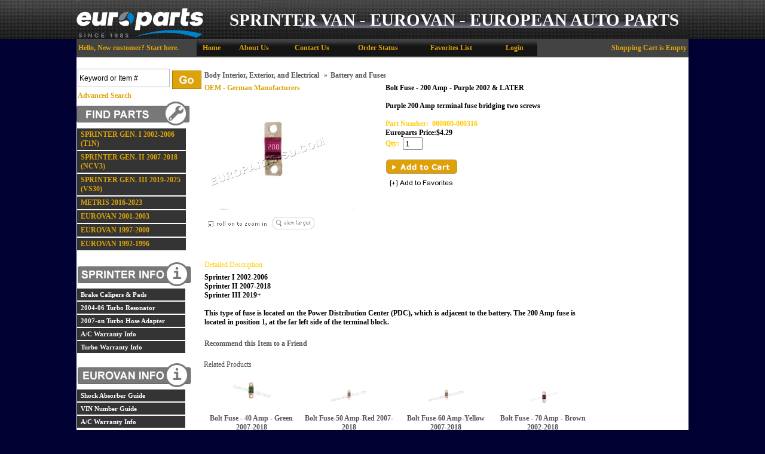

--- FILE ---
content_type: text/html
request_url: https://europarts-sd.com/fuse-100amp2002-2009-2.asp
body_size: 10489
content:

<!DOCTYPE html>
<head>

	<meta http-equiv="Content-Type" content="text/html; charset=utf-8" />
	<link rel="shortcut icon" href="/images/favicon.ico" type="image/x-icon" />
<meta name="twitter:title" content="Bolt Fuse - 200 Amp - Purple 2002 & LATER"><meta name="twitter:description" content="Bolt Fuse - 200 Amp - Purple 2002 & LATER"><meta name="og:title" content="Bolt Fuse - 200 Amp - Purple 2002 & LATER"><link rel="canonical" href="https://europarts-sd.com/fuse-100amp2002-2009-2.asp"/>
<Title>Bolt Fuse - 200 Amp - Purple 2002 & LATER Sprinter</Title>
<Meta name="Keywords" content="Bolt Fuse - 200 Amp - Purple 2002 & LATER Sprinter">
<Meta name="Description" content="Bolt Fuse - 200 Amp - Purple 2002 & LATER Sprinter">

<meta http-equiv="Content-Type" content="text/html; charset=iso-8859-1"><META NAME="robots" content="index, all">
    <link rel="stylesheet" href="https://europarts-sd.com/includes/FontStyles.css" type="text/css" />
    <link href="/includes/css/opentip.css" rel="stylesheet" type="text/css" />

    
    <script src="https://code.jquery.com/jquery-3.5.1.min.js" integrity="sha256-9/aliU8dGd2tb6OSsuzixeV4y/faTqgFtohetphbbj0=" crossorigin="anonymous"></script>
    
    <link rel="stylesheet" href="/Custompages/Css/jquery-ui-1.8.13.custom.css" type="text/css" />
    <link href="/includes/css/mui.min.css"" rel="stylesheet" type="text/css" />
    <script src="/includes/js/mui.min.js" type="text/javascript"></script>

    <link rel="stylesheet" href="/Custompages/Css/common-styles-min.css" type="text/css" />

    <script src="/includes/js/opentip-jquery.min.js" type="text/javascript"></script>
    <script src="/includes/js/opentip-jquery-excanvas.min.js" type="text/javascript"></script>
    <script src="/includes/Sitescript-1.0-min.js" type="text/javascript"></script>
    <script src="/includes/js/autoaddress.js" type="text/javascript"></script>
    
    <script type="text/javascript" src="//ajax.googleapis.com/ajax/libs/jqueryui/1.12.1/jquery-ui.min.js"></script>
    
<script type="text/javascript"> 

 
  (function(i,s,o,g,r,a,m){i['GoogleAnalyticsObject']=r;i[r]=i[r]||function(){
      (i[r].q=i[r].q||[]).push(arguments)},i[r].l=1*new Date();a=s.createElement(o),
      m=s.getElementsByTagName(o)[0];a.async=1;a.src=g;m.parentNode.insertBefore(a,m)
  })(window,document,'script','//www.google-analytics.com/analytics.js','ga');


   ga('create', 'UA-401959-43', 'auto', {'allowLinker': true});
   ga('require','ec')
   ga('require', 'displayfeatures');
   ga('require', 'linkid', 'linkid.js');
   ga('set', 'dimension1', 'Product--Format_3');   
   ga('set', 'dimension2', '3.144.143.189, 162.159.115.19');
  
   ga('create', 'UA-1107656-1', 'auto', {'name': 't2'});
   ga('t2.require','ec');
   ga('t2.require', 'displayfeatures');
   ga('t2.require', 'linkid', 'linkid.js');
  
</script> 


<!---Prodct Detail View Begin--->


<script type="text/javascript">
    
        $( document ).ready(function() {
            var gaProdID = '115'; //$('[name="ProdID"]').val();
            
            ga('ec:addProduct',
                {'id':'000000-000316',
                'name':'Bolt Fuse - 200 Amp - Purple 2002 & LATER', //gaProdName,
                'brand':"OEM - German Manufacturers",
                'category':"Battery and Fuses"
                });
            ga('ec:setAction', 'detail');
            ga('send', 'event', 'Checkout', 'productview', '000000-000316');
        });
    
        $( document ).ready(function() {
            ga('t2.ec:addProduct',
                 {'id':'000000-000316',
                 'name':'Bolt Fuse - 200 Amp - Purple 2002 & LATER',
                 'brand':"OEM - German Manufacturers",
                 'category':"Battery and Fuses"
                 });
            ga('t2.ec:setAction', 'detail');
            ga('t2.send', 'event', 'Checkout', 'productview', '000000-000316');
         });
    
        $(document).ready(function() {
            $(document).on("click", ".buy-button", function(){
                var prodID = $('input[name="ProdID"]').val();
                var commonData = getProductFrom(prodID, "PRODUCT");
                var obj = $.parseJSON(commonData);
                var gaProdName =  obj.product[0].productname; 
                var sku = obj.product[0].productsku;
                var category = obj.product[0].productcategory;
                var brand = obj.product[0].brand;
                    
                ga('ec:addProduct', {
                    'id':sku,
                    'name':gaProdName,
                    'brand':brand,
                    'category':category
                });
                ga('ec:setAction', 'add');
                ga('send', 'event', 'Checkout', 'add to cart', sku);
                
                ga('t2.ec:addProduct', {
                    'id':sku,
                    'name':gaProdName,
                    'brand':brand,
                    'category':category
                });
                ga('t2.ec:setAction', 'add');
                ga('t2.send', 'event', 'Checkout', 'add to cart', sku);
                
            });
        });

</script>

<!---Prodct Detail View End--->

<!---Checkout Buttons Begin--->
<script>
$(document).ready(function(){
    $(".proceed-to-checkout").click(function(){
             
        ga('send', 'event', 'Checkout', 'proceed to checkout', '');
        
        ga('t2.send', 'event',  'Checkout', 'proceed to checkout', '');
        
    });

    $(".keep-shopping").click(function(){
                
        ga('send', 'event', 'Checkout', 'continue shopping', '');
            
        ga('t2.send', 'event',  'Checkout', 'continue shopping', '');
        
    });
});
</script>
<!---Checkout Buttons End--->

<!---Search Events Begin--->
<script>
function trackSearchWithResults(query){
             
    ga('send', 'event', 'Search', 'search with results', query);
    
    ga('t2.send', 'event', 'Search', 'search with results', query);
    
}
function trackSearchWithOutResults(query){
        
    ga('send', 'event', 'Search', 'search with out results', query);
           
    ga('t2.send', 'event', 'Search', 'search with out results', query);
    
}
</script>
<!---Search Events End--->

<!---Remove From Cart begin--->


<script type="text/javascript"> 

 ga('send', 'pageview');
 ga('t2.send', 'pageview');

</script> 

<script type="text/javascript">
    function getProductFrom(productID, prodType)
    {
        var result;
        $.ajax({
            type:"post",
            url: "https://europarts-sd.com/GetProductData-action.asp",
            data: {prodID:productID, prodType:prodType},
            async: false,
            success: function(data){
                result = data;
            },
            datatType:"json"
        });
    return result;  
    }
</script> 

</head>

<body leftmargin="0" topmargin="0" marginwidth="0" marginheight="0" bgcolor="#000033" onload="showProdAlert('', '0', '', '1');fnSetfocus();">
<div id="alertsDiv" style="display:none;">
<div id="productAddedAlert" >
	<div id="dialog-itemaddedalert" title="Item Added" class="divSiteContent" >
		Item Added:
		<br/>Your items have been added to cart.
		<div style="margin-top:10px;">
		<button name="btncontinue" class="continueshoppingbutton" onclick="$('#productAddedAlert').dialog('close');">Continue Shopping</button>
		</div>
		<div style="margin-top:10px;">
		<button name="viewcart" class="viewcart" onclick="document.location.href='viewcart.asp'">View Cart</button>
		</div>
		<div  style="margin-top:10px;">
		<button name="btnbegincheckout" class="begincheckoutbutton" onclick="document.location.href='st1-check-me-out.asp'">Begin Checkout</button>
		</div>
	</div>
</div>

</div>
<div id="bodywrapperdiv">

<script type="text/javascript">
	var $jQCart = jQuery;
   	var ShoppingCartFloatOpentip;
	
	     
		$jQCart(document).ready(function(){
            if ($jQCart("#ShoppingCartLink").length >0 && $jQCart("#ShoppingCartFloat").html().length> 0){
                var ShoppingCartFloatInput = $jQCart("#ShoppingCartLink");
                 ShoppingCartFloatOpentip = new Opentip(ShoppingCartFloatInput,$jQCart("#ShoppingCartFloat").html(), { borderWidth:1,borderRadius:0,borderColor:"#c0c0c0", stemLength: 10,target: "#ShoppingCartLink", hideOn:"mouseleave",  showOn: "mouseover", tipJoint: 'top',style:'glass',fixed:true,containInViewport:true,hideTriggers:["tip","trigger"]});
            }
					
		});
	
    var ShoppingCartFloatOpentip1
	
</script>

<table id="bodywrappertable" border="0" width="1024" cellpadding="0" cellspacing="0" bgcolor="#434343" align="Center" class="site-main-table">

<!--
				<tr>
					<td align="center" bgcolor="" class="">
						<table border="0" cellpadding="0" cellspacing="0" valign="top">
							<tr>
							
								<td align="center" valign="middle">
								<img border="0" src="" alt=""></td>
							
								<td align="center" valign="middle">&nbsp;</td>
								
							</tr>
						</table>
					</td>
				</tr>
-->
	
			<tr>
				<td align="center" valign="top" class="site-header-td">
					<table border="0" width="100%" cellpadding="0" cellspacing="0" class="site-header-table">
					<tr>
						
							<td align="center" valign="middle"><a href="https://europarts-sd.com">
	<div id="" width="1200px" style="background-image: url('https://europarts-sd.com/images/products/hmpg/header_europarts_02.png');"><span style="font-family: Impact; font-size: 22pt; margin-left: 240px; color: rgb(255, 255, 255); line-height: 50pt;">SPRINTER VAN - EUROVAN - EUROPEAN AUTO PARTS</span></div></a>
<!--
end masthead
-->
 </td>
						
					</tr>
					</table>
				</td>
			</tr>
	
    <tr>
		<td align="center" bgcolor="#434343" valign="top" class="site-middle-td">
		<div class="body-middle-div">
		<table bgcolor="#FFFFFF" border="0" cellpadding="0" cellspacing="0" valign="top" width="100%" class="body-middle-table">
		
				<tr>		
					<td colspan="5" width="100%" align="center" class="site-toplinks-td">
						<table border="0" cellpadding="0" cellspacing="0" align="left" width="100%" id="getsitetoplinks">
							<tr>
							
								<td align="left" height="30" width="25%" valign="middle" nowrap class="getsitetoplinks-greetingtd">&nbsp;<font class="modelheadGreetingName">Hello,</font> <a class="horizontalbar" style="text-decoration:none">New customer? </a><a class="horizontalbar" href="https://europarts-sd.com/login.asp">Start here</a><a class="horizontalbar" style="text-decoration:none">.</a>&nbsp;&nbsp;&nbsp;</td>
							
								<td align="center" height="30" width="50%" valign="middle" class="getsitetoplinks-linkstd">
									
									<table border="0" cellpadding="0" cellspacing="0" id="getsitetoplinksmiddle">
										<tr>
											<td><a title="Go To Home Page" class="horizontalbar" href="https://europarts-sd.com/default.asp">Home</a>&nbsp;&nbsp;&nbsp;</td>
											<td><a title="Know About Us" class="horizontalbar" href="https://europarts-sd.com/company-details.asp">About Us</a>&nbsp;&nbsp;&nbsp;</td>
											<td><a title="Contact Us" class="horizontalbar" href="https://europarts-sd.com/contact-info.asp">Contact Us</a>&nbsp;&nbsp;&nbsp;</td>
											<td><a title="Check your Order Status here" class="horizontalbar" href="https://europarts-sd.com/login-st-order.asp">Order Status</a>&nbsp;&nbsp;&nbsp;</td>
											
													<td><a title="Favorites List" class="horizontalbar" href="https://europarts-sd.com/login.asp?referer_page=favoriteslist">Favorites List</a>&nbsp;&nbsp;&nbsp;</td>
																								
												<td><a class="horizontalbar" title="Login" href="https://europarts-sd.com/login.asp">Login</a>&nbsp;</td>
											
										</tr>
									</table>
									
								</td>
							<td align="right" height="30" width="15%" valign="middle" class="getsitetoplinks-carttd"><div id="divflshca2" style="width:250px;padding-right:3px;position:relative;z-index: 9990;"><div id="ShoppingCartLink" ><a class="horizontalbar" style="text-decoration:none" title="" href="https://europarts-sd.com/viewcart.asp" ><div class="emptycartlink">Shopping Cart is Empty</div></a></div><div id="ShoppingCartFloat" style="position:absolute;display:none;float:bottom;right:0;"></div></a></div></td>
						</tr>
					</table>
				</td>
			</tr>					
			
			<tr>
				<td align="left" valign="top" class="leftnavigationtd-regular">					
				
                            <div class="divgetsearchmaintab">
							<table border="0" cellpadding="0" cellspacing="0" width="180" id="getsearchmaintab">
							<tr>
								
									<th valign="top" class="leftnavhead"><FONT class="LeftNavLabel">&nbsp;</FONT></th>
								
								
							</tr>
							<tr>
								<td valign="top" align="left" nowrap>								
									 	<table border="0" cellpadding="2" cellspacing="0" id="getsearchsubtab">
									 	<form action="https://europarts-sd.com/search.asp" method="post" id="frmSearch" name="frmSearch">
									 	
									 		<tr>
									 			<td align="left" valign="bottom">
									 				<input class="inputtext" name="stS" id="stS1" size="20" maxlength="50" onfocus="if(this.value=='Keyword or Item #')this.value='';" onblur="if(this.value=='')this.value='Keyword or Item #';" value="Keyword or Item #">
									 			</td>
												<td align="left" valign="bottom">
                                                	<button type="submit" class="goButton search-go-button" >Go</button>
                                                </td>
									 		</tr>
									 		<tr>
									 			<td align="left" colspan="2" valign="middle">
													<A href="search.asp?ad=1" class="horizontalbar">Advanced Search</A>
								     				<input type="hidden" name="csess" value="1">
								     			</td>
									 		</tr>
									 	</form>									 	
									 	</table>
								</td>
							</tr>
							</table>
							</div>
					
							<table border="0" cellpadding="0" cellspacing="0" width="180" id="getbrowsebycategory">
							<tr>
								
									<th colspan="3" valign="top" class="leftnavhead"><FONT class="LeftNavLabel"><img src="/images/findparts_nav.jpg" alt="Shop By Category" border="0"></FONT></th>
								
								
							</tr>
							<tr class="blankrow">
								<td width="5"><img src="/images/clear.gif" border="0" width="5" height="1" alt=""></td>
								<td width="170" valign="top"></td>
								<td width="5"><img src="/images/clear.gif" border="0" width="5" height="1" alt=""></td>
							</tr>
							<form Name="frmCatList">
							
							<tr>
							<td width="5"><img src="/images/clear.gif" border="0" width="5" height="1" alt=""></td>
							<td width="170" valign="top">
								
								
											<a class="navbar" href="https://europarts-sd.com/sprinter_2002-2006.asp">
										SPRINTER GEN. I 2002-2006 (T1N)</a>
								
								<img src="/images/clear.gif" border="0" width="0" height="0" alt=""></td>
							<td width="0"><img src="/images/clear.gif" border="0" width="0" height="1" alt=""></td>
							</tr>
							
							<tr>
							<td width="5"><img src="/images/clear.gif" border="0" width="5" height="1" alt=""></td>
							<td width="170" valign="top">
								
								
											<a class="navbar" href="https://europarts-sd.com/sprinterii2007-present.asp">
										SPRINTER GEN. II 2007-2018 (NCV3)</a>
								
								<img src="/images/clear.gif" border="0" width="0" height="0" alt=""></td>
							<td width="0"><img src="/images/clear.gif" border="0" width="0" height="1" alt=""></td>
							</tr>
							
							<tr>
							<td width="5"><img src="/images/clear.gif" border="0" width="5" height="1" alt=""></td>
							<td width="170" valign="top">
								
								
											<a class="navbar" href="https://europarts-sd.com/sub-category.asp?cID=389">
										SPRINTER GEN. III 2019-2025 (VS30)</a>
								
								<img src="/images/clear.gif" border="0" width="0" height="0" alt=""></td>
							<td width="0"><img src="/images/clear.gif" border="0" width="0" height="1" alt=""></td>
							</tr>
							
							<tr>
							<td width="5"><img src="/images/clear.gif" border="0" width="5" height="1" alt=""></td>
							<td width="170" valign="top">
								
								
											<a class="navbar" href="https://europarts-sd.com/sub-category.asp?cID=374">
										METRIS 2016-2023</a>
								
								<img src="/images/clear.gif" border="0" width="0" height="0" alt=""></td>
							<td width="0"><img src="/images/clear.gif" border="0" width="0" height="1" alt=""></td>
							</tr>
							
							<tr>
							<td width="5"><img src="/images/clear.gif" border="0" width="5" height="1" alt=""></td>
							<td width="170" valign="top">
								
								
											<a class="navbar" href="https://europarts-sd.com/eurovan2001-2003.asp">
										EUROVAN 2001-2003</a>
								
								<img src="/images/clear.gif" border="0" width="0" height="0" alt=""></td>
							<td width="0"><img src="/images/clear.gif" border="0" width="0" height="1" alt=""></td>
							</tr>
							
							<tr>
							<td width="5"><img src="/images/clear.gif" border="0" width="5" height="1" alt=""></td>
							<td width="170" valign="top">
								
								
											<a class="navbar" href="https://europarts-sd.com/eurovan1997-2000.asp">
										EUROVAN 1997-2000</a>
								
								<img src="/images/clear.gif" border="0" width="0" height="0" alt=""></td>
							<td width="0"><img src="/images/clear.gif" border="0" width="0" height="1" alt=""></td>
							</tr>
							
							<tr>
							<td width="5"><img src="/images/clear.gif" border="0" width="5" height="1" alt=""></td>
							<td width="170" valign="top">
								
								
											<a class="navbar" href="https://europarts-sd.com/eurovan1992-1996.asp">
										EUROVAN 1992-1996</a>
								
								<img src="/images/clear.gif" border="0" width="0" height="0" alt=""></td>
							<td width="0"><img src="/images/clear.gif" border="0" width="0" height="1" alt=""></td>
							</tr>
										
							</form>	
							</table>

					
							    <table border="0" cellpadding="0" cellspacing="0" width="180" id="getleftsocketcontent1">
							    
							    <tr>
								    
									    <th valign="top" colspan="2" class="leftnavhead"><FONT class="LeftNavLabel">&nbsp;</FONT></th>
									    <th width="5"><img src="/images/clear.gif" border="0" width="5" height="1" alt=""></th>
								    
							    </tr>
							    
							    <tr>
								    <td align=left valign=top colspan="3">
									    <?xml version="1.0" encoding="UTF-16"?><table width="" cellspacing="0" border="0"><tr><td>
<table width="180" cellspacing="0" cellpadding="0" border="0" id="sprinterinfo">
	<tbody>
		<tr>
			<th valign="top" class="leftnavhead"><span class="LeftNavLabel"><img border="0" src="//europarts-sd.com/images/products/sprinterinfo_nav.jpg" alt="Shop By Category" /></span></th>
		</tr>
		<tr>
			<td width="180" valign="top"></td>
		</tr>
		<tr>
			<td width="180" valign="top"><a class="navbar" target="_blank" href="//europarts-sd.com/custompages/BrakeChart.pdf">Brake Calipers &amp; Pads </a></td>
		</tr>
		<tr>
			<td width="180" valign="top"><a class="navbar" target="_blank" href="//europarts-sd.com/custompages/FAQS-for-SRE06.pdf ">2004-06 Turbo Resonator </a></td>
		</tr>
		<tr>
			<td width="180" valign="top"><a class="navbar" target="_blank" href="//europarts-sd.com/custompages/FAQS-for-ADAP09.pdf">2007-on Turbo Hose Adapter</a></td>
		</tr>
		<tr>
			<td width="180" valign="top"><a class="navbar" href="//europarts-sd.com/page.asp?id=67" title="A/C Warranty">A/C Warranty Info</a></td>
		</tr>
		<tr>
			<td width="180" valign="top"><a class="navbar" href="//europarts-SD.com/page.asp?id=68">Turbo Warranty Info</a></td>
		</tr>
	</tbody>
</table>
<div><span style="text-decoration: underline;"><br />
		</span>
	<table width="180" cellspacing="0" cellpadding="0" border="0" id="sprinterinfo">
		<tbody>
			<tr>
				<th valign="top" class="leftnavhead"><span class="LeftNavLabel"><img border="0" src="//europarts-sd.com/images/products/eurovaninfo_nav.jpg" alt="Shop By Category" /></span></th>
			</tr>
			<tr>
				<td width="180" valign="top"></td>
			</tr>
			<tr>
				<td width="180" valign="top"><a class="navbar" target="_blank" href="//europarts-sd.com/eurovanshockguide.asp">Shock Absorber Guide</a></td>
			</tr>
			<tr>
				<td width="180" valign="top"><a class="navbar" target="_blank" href="//europarts-sd.com/eurovinnumbers.asp">VIN Number Guide</a></td>
			</tr>
			<tr>
				<td width="180" valign="top"><a class="navbar" target="_blank" href="//europarts-sd.com/page.asp?id=67" title="A/C Warranty">A/C Warranty Info</a></td>
			</tr>
		</tbody>
	</table>
	<p></p>
	<p></p></div></td></tr></table>
								    </td>
							    </tr>
							    </table>
                            
								<table border="0" cellpadding="0" cellspacing="0" width="180" id="getsitelinks">							
								<tr>
									<td colspan="3" valign="top"><img src="images/shop_with_confidence_nav.jpg" alt="Shop With Confidence" border="0"><br>&nbsp;&nbsp;<a target="_top" class="navbar" id="navbar65" href="https://europarts-sd.com/returnpolicy.asp"><Img src="https://verify.authorize.net/anetseal/images/secure90x72.gif" border="0"></a><br>
</td>
								</tr>
								</table>							
				
					<table border="0" cellpadding="0" cellspacing="0" width="180" id="getsslseals">
						<tr class="blankrow">
							<td width="5"><img src="/images/clear.gif" border="0" width="5" height="1" alt=""></td>
							<td width="170" valign="top">&nbsp;</td>
							<td width="5"><img src="/images/clear.gif" border="0" width="5" height="1" alt=""></td>
						</tr>
						<tr>
							<td width="5"><img src="/images/clear.gif" border="0" width="5" height="1" alt=""></td>
							<td width="170" align="center" valign="top">&nbsp;
								<!-- SSL Code. -->
								
	<!--Thawte SSL Seal Code:-->
	<!-- Thawte SSL Seal Icon tag. Do not edit. -->
	<!--<script src="https://siteseal.thawte.com/cgi/server/thawte_seal_generator.exe"></script>-->
	<!--End Thawte SSL Seal Icon tag.-->

	<!-- GeoTrust QuickSSL [tm] Smart Icon tag. Do not edit. -->
	<!--<SCRIPT LANGUAGE="JavaScript" TYPE="text/javascript" SRC="//smarticon.geotrust.com/si.js"></SCRIPT>-->
	<!-- end GeoTrust Smart Icon tag -->

	<!--Verisign SSL Seal Code - SSL Seal Icon tag. Do not edit.-->
	<!--<script src=https://seal.verisign.com/getseal?host_name=www.sitename.com&size=M&use_flash=NO&use_transparent=NO&lang=en></script>-->
	<!--End Verisign SSL Seal Icon tag.-->

	
	<span id='menu'></span>
		<Script Language="Javascript">
		function fnCallOpenWindow(sVerifyURL)
		{
			if (sVerifyURL == '') return true
			var newWin = window.open('VerifyCertificate.asp?VerificationURL=' + sVerifyURL,'verifyCert','width=516px,height=500px,status=yes,scrollbars=yes');
			newWin.focus();
		}

		function fnEmpty(){}
		function clickImage(e)
		  {

			//For the Netscape Navigator browsers
			if (navigator.appName == 'Netscape' && e.target.name=='sslImage'){// && e.which == 3) {
			oncontextmenu="return false";
			fnCallOpenWindow('');
			oncontextmenu="return false";
			return false;
			}


			//For the Internet Explorer Browsers
			if ((document.all) && event.srcElement.name == "sslImage"){// && event.button==2) {
			oncontextmenu="return false";
			fnCallOpenWindow('');
			return false;
			}
			else return true;
		  }

		if (document.layers)
		  {
		  document.captureEvents(Event.MOUSEDOWN);
		  }
		  document.onmousedown=clickImage;
		</script>


<!-- Begin Official PayPal Seal -->
<!--a href="https://www.paypal.com/verified/pal=PayPal%40MITea.com" target="_blank"><img src="https://images.paypal.com/images/verification_seal.gif" border="0" alt="Official PayPal Seal"></A-->
<!-- End Official PayPal Seal --><br>
						    </td>
						    <td width="5"><img src="/images/clear.gif" border="0" width="5" height="1" alt=""></td>
						</tr>
					</table>
				</td>
				<!--<td align="left" valign="top" bgcolor=""><img src="" border="0" width="4" height="1" alt=""></td>-->		
				
				<td align="left" valign="top" id="mainContent_TD" height="600" bgcolor="#ffffff"  width=664 >
				<div style="width:694"></div><input type="hidden" id="MelissaDataUrl" value="https://expressentry.melissadata.net/" /><input type="hidden" id="MelissaDataId"  value="114001976"  /><input type="hidden" id="AddressSuggestionLicense"  value="0"  /><input type="hidden" id="AdminPanelAddressSugg"  value="0"  />


<link rel="stylesheet" href="/includes/css/slick.css" type="text/css" />
<script src="/includes/js/slick.min.js" type="text/javascript"></script>
<div class="itempage-wrapper" itemscope itemtype="https://schema.org/Product">
<meta itemprop="name" content="Bolt Fuse - 200 Amp - Purple 2002 &amp; LATER" />
<meta itemprop="url" content="https://europarts-sd.com/fuse-100amp2002-2009-2.asp" />

				<script type="text/javascript">
					var sBackOrderItemNotInStockMessage = "The quantity in stock for {{PRODUCTNAME}} is currently {{PRODUCTSTOCK}}.\n\nPlease reduce your quantity in order to add this item to the shopping cart.";
					var sBackOrderWhenItemWillbeBack = "This item has been added to your shopping cart.\n You may order {{PRODUCTNAME}} but it's not available for immediate shipment.";
				</script>				
				<script type="text/javascript" src="/includes/js_item.js" type="text/javascript"></script>
			<table border="0" cellspacing="0" cellpadding="3" width="100%" class="itempage-maintable">
	<tr>		<td colspan="5" valign="top" align="center">
<div class="itempage-breadcrumb" itemscope itemtype="https://schema.org/BreadcrumbList">			<span itemprop="itemListElement" itemscope itemtype="https://schema.org/ListItem"><a class="newnav" itemprop="item" href="https://europarts-sd.com/sprinter_electrical_parts.asp"><span itemprop="name">Body Interior, Exterior, and Electrical</span></a></span>				<div class="itempage-treedelimiter">&raquo;</div><span itemprop="itemListElement" itemscope itemtype="https://schema.org/ListItem"><a class="newnav" itemprop="item" href="https://europarts-sd.com/sub-category.asp?cID=442"><span itemprop="name"><b>Battery and Fuses</b></span></a></span>		</div>
		</td>	</tr>	<tr>	<td colspan="5" valign="top" align="center">
	<Table width="100%" cellspacing="0" cellpadding="0" border="0" align="center" valign="top">
		<Tr>
			<Td width="20%" valign="top" align="left"  >
			<div align="left" valign="top" class="itempage-format1-mfglogo"><span valign="top">		<font color="#dca309"><b>OEM - German Manufacturers</b></font>
</span>				</div><script type="text/javascript" src="/includes/ImageZoom.js"></script>

						<A href="javascript:void(0);" onclick="window.open('https://europarts-sd.com/previewimage.asp?pid=115&prodtype=product','','width=600,height=600,scrollbars=yes,status=no,resizable=yes');return false;"> <IMG id="main_img" onload="ImageZoom.ItemAdd(this, '/images/products/g0/000000000316.jpg');" SRC="/images/products/g0/000000000316.jpg" ALT="Bolt Fuse-200 Amp-Purple 2002-2014" title="Bolt Fuse-200 Amp-Purple 2002-2014"  width=250  vspace="8" BORDER="0"></A><br />
					<Img src="/images/StoreFront_System_Images/RoolOnToZoom.gif" border="0" alt="">

						<input id="main_img_SRC" name="main_img_SRC" type="hidden" value="/images/products/g0/000000000316.jpg">
					<input id="main_img_ALT" name="main_img_ALT" type="hidden" value="Bolt Fuse-200 Amp-Purple 2002-2014">
											<a class="newnav" href="javascript:void(0);" onclick="window.open('https://europarts-sd.com/previewimage.asp?pid=115&prodtype=product','','width=600,height=600,scrollbars=yes,status=no,resizable=yes');return false;"><img src="/images/StoreFront_System_Images/ViewLarger.gif" border="0" alt = "View Larger" /></a><div class="itempage-socialmedia-format1">	<Table width="100%" cellspacing="0" cellpadding="0" border="0" align="left" class="socialmediatable-main">
		<tr>
			<td valign="top" align="left" class="SocialMediaText">				<table cellspacing="0" cellpadding="0" border="0" align="left" class="socialmediatable-media">					<tr><td>&nbsp;</td></tr>					<tr><td class="SocialMediaText"><fb:like ref="top_left"><iframe src="https://www.facebook.com/plugins/like.php?href=https://europarts-sd.com/fuse-100amp2002-2009-2.asp&layout=standard&show_faces=false&width=300&action=like&colorscheme=light&height=25" scrolling="no" frameborder="0" style="border:none; overflow:hidden; height:25px;width:300px;" allowTransparency="true"></iframe>					</td></tr>				</table>			</td>
		</tr>
	</Table>
</div>			</Td>			<Td>&nbsp;</Td>			<Td align="left" valign="top">				<Table width="100%" cellspacing="0" cellpadding="0" valign="top" border="0">
	<tr>
		<td valign="top" colspan="5" align="left"><span itemprop="name"><h1 class="modelheadProdName">Bolt Fuse - 200 Amp - Purple 2002 &amp; LATER</h1></span>		</td>
	</tr>
	<tr>
		<td valign="top" colspan="5" align="left" class="modelheadProdDesc"><span itemprop="description">
<div><span style="font-weight: bold;"><br />
		
		
		</span></div><span style="font-weight: bold;">Purple 200 Amp terminal fuse bridging two screws</span></span></td>
	</tr>
	<tr>
		<td valign="top" colspan="5" align="left">&nbsp;</td>	</tr>
	<tr>
		<td colspan="5" valign="top" class="modelhead">			<table border="0" width="100%" cellpadding="0" cellspacing="0">
	<form action="https://europarts-sd.com/action.asp" method="post" id=form1 name=form1 onSubmit="return checkQuantity(1,4, this.ProdQty, this,'OEM - German Manufacturers - Bolt Fuse - 200 Amp - Purple 2002 &amp; LATER','PersonalizationQandA',false);">				<tr>
					<td align="left"><table border="0" cellspacing="0" cellpadding="0"><tr><td class="modelhead" align="left" ><b>Part Number:</td><td>&nbsp;&nbsp;<font class="modelhead"><b>000000-000316					</b></font></td></tr></table></td>
				</tr>
				<tr>
					<td align="left" ><table border="0" cellspacing="0" cellpadding="0"><tr><td align="left" ><span class="modelheadYourPriceLabel">Europarts Price:</span><span class="modelheadYourPrice"><div itemprop="offers" itemscope itemtype="https://schema.org/Offer" style="display:inline-block;">
<span itemprop="priceCurrency" content="USD" />$</span><span itemprop="price">4.29</span>
<meta itemprop="availability" itemtype="https://schema.org/ItemAvailability" content="https://schema.org/InStock" />
</div>
					</span></td></tr></table></td>
				</tr>
				<tr>
					<td align="left"><table cellpadding="0" cellspacing="0" border="0" class="itemquantitytable"><tr><td class="modelhead" align="left" class="quantitytdname"><b>Qty:</b></td><td class="quantitytdvalue">&nbsp;
						<input class="quantitybox" name="ProdQty" size="2" Maxlength="9" value="1">
					</td></tr></table></td>				</tr>
				<tr><td>&nbsp;</td></tr>
				<tr>
<td class="modelhead" align="left" width="20%"  valign="middle">
<button class="buy-button item-buybutton" Value="Add to Cart" name="submit" id="submit" type="submit">Add to Cart</button><button class="favorites-button item-favoritesbutton" Value="Add to Favorites List" name="submit" type="submit" onclick="this.form.FormAction.value='addtofavoriteslist';">Add to Favorites List</button>					</td>
				</tr>
<tr><td colspan="5" align="left">
</td></tr>	<input name="FormAction" type="hidden" value="add">
	<input name="Qstr" type="hidden" value="?cID=&amp;scID=&amp;PID=115">
	<input name="BackOrderOption" type="hidden" value="4">
	<input name="ProductType" type="hidden" value="1">
	<input name="ProdID" type="hidden" value="115">
	<input name="ProdMfgName" type="hidden" value="OEM - German Manufacturers">
	<input name="ProdDesc" type="hidden" value="Bolt Fuse - 200 Amp - Purple 2002 &amp; LATER">
	<input name="ProdPrice" type="hidden" value="4.29">
	<input name="ActProdPrice" type="hidden" value="4.29">
	<input name="MinQty" type="hidden" value="1">
	<input name="StockQty" type="hidden" value="4">
	<input name="PersonalizationQandA" type="hidden" value="">
	<input name="ProdWeight" type="hidden" value="0.1"> 
	<input name="CartLoc" type="hidden" value="0"> 
	<input name="bAdvOptions" id="bAdvOptions" type="hidden" value="0"> 
<tr>
	<td width="100%" align="center">	<Table cellspacing="0" cellpadding="1" width="100%" border="0">		<input type="hidden" name="PersonalizationQuestionCounter" value="0">
	</table>
	</td></tr>				</table>		</td>
	</tr>
			</Table>			</td>		</tr>	</Table>	</td></tr></form>	<tr>
		<td colspan="5" class='modelhead item-longdesc-header' >Detailed Description</td>
	</tr>
	<tr>
		<td colspan="5" class="modelheadProdDesc item-longdesc-content"><span style="font-weight: bold;">Sprinter I 2002-2006<br />
	
	
	
	
	
	
	</span>






<div><span style="font-weight: bold;">
	
	
	
	
	Sprinter II 2007-2018</span></div>






<div><span style="font-weight: bold;">Sprinter III 2019+</span></div>






<div><span style="font-weight: bold;"><br />
		
		
		
		
		
		
		</span></div>






<div><span style="font-weight: bold;"></span></div><span style="font-weight: bold;">
	
	
	
	
	
	
	
	
	
	
	
	
	
	
	
	
	
	
	
	
	
	
	
	
	
	
	
	
	This type of fuse is located on the Power Distribution Center (PDC), which is adjacent to the battery.  The 200 Amp fuse is located in position 1,  at the far left side of the terminal block.</span>

<div><span style="font-weight: bold;"><br />
		
		</span></div></td>
	</tr>
	<tr>
		<td align="Left" colspan="5" valign="top"><a class="newnav recommenditemlink" href="https://europarts-sd.com/friend-mail.asp?PID=115">Recommend this Item to a Friend</a></td>
	</tr>
</table>
<table border="0" cellspacing="0" cellpadding="3" width="100%">
</table>
<br />
<table border="0" cellspacing="0" cellpadding="2" width="100%">
	<tr>
		<td colspan="4">Related Products</td>
	</tr>
</table>
<table border="0" cellspacing="0" cellpadding="0" width="100%"><tr valign="top"><td width="96%"><table border="0" cellspacing="0" cellpadding="4" width="100%">
	<tr>
		<td align="center" width="25%" valign="bottom">
			<table border="0" cellspacing="0" cellpadding="0">
				<tr>
				<td style="vertical-align: bottom;" align="center" width="100%"><Font class="modelhead"><Font class="modelhead"><a class="newnav" href="https://europarts-sd.com/item.asp?PID=2002"><img  width=75  src="/images/products/g0_1/000000-002796.jpg" border="0"  alt="Bolt Fuse-40 Amp-Green 2007-2014" ></a></Font></font></td>
		</tr><tr>				<td style="vertical-align: top;" align="center" width="100%">				<div align="center">		<Font class="modelheadProdName"><a class="newnav" href="https://europarts-sd.com/item.asp?PID=2002">Bolt Fuse - 40 Amp - Green 2007-2018</font></a><div class='ratingCon noTotal'><div class='avgRating'><img src="/images/StoreFront_System_Images/result-stars0.gif" alt="Rating: 0" title="Rating: 0"></div><div style='clear:both;'></div></div>				</div><div align="center"><span class="modelheadYourPrice">$4.09</span>				</div><span align="center"><button type="button" class="view-button item-view-button" value="View" onclick="javascript:location.href='https://europarts-sd.com/item.asp?PID=2002';">View</button>				</span>			</tr>
		</table>
	</td>
		<td align="center" width="25%" valign="bottom">
			<table border="0" cellspacing="0" cellpadding="0">
				<tr>
				<td style="vertical-align: bottom;" align="center" width="100%"><Font class="modelhead"><Font class="modelhead"><a class="newnav" href="https://europarts-sd.com/item.asp?PID=2259"><img  width=75  src="/images/products/g0_1/000000-002800.jpg" border="0"  alt="Bolt Fuse-50 Amp-Red 2007-2014" ></a></Font></font></td>
		</tr><tr>				<td style="vertical-align: top;" align="center" width="100%">				<div align="center">		<Font class="modelheadProdName"><a class="newnav" href="https://europarts-sd.com/item.asp?PID=2259">Bolt Fuse-50 Amp-Red 2007-2018</font></a><div class='ratingCon noTotal'><div class='avgRating'><img src="/images/StoreFront_System_Images/result-stars0.gif" alt="Rating: 0" title="Rating: 0"></div><div style='clear:both;'></div></div>				</div><div align="center"><span class="modelheadYourPrice">$3.97</span>				</div><span align="center"><button type="button" class="view-button item-view-button" value="View" onclick="javascript:location.href='https://europarts-sd.com/item.asp?PID=2259';">View</button>				</span>			</tr>
		</table>
	</td>
		<td align="center" width="25%" valign="bottom">
			<table border="0" cellspacing="0" cellpadding="0">
				<tr>
				<td style="vertical-align: bottom;" align="center" width="100%"><Font class="modelhead"><Font class="modelhead"><a class="newnav" href="https://europarts-sd.com/item.asp?PID=2260"><img  width=75  src="/images/products/g0_1/000000-002800.jpg" border="0"  alt="Bolt Fuse-60 Amp-Yellow 2007-2014" ></a></Font></font></td>
		</tr><tr>				<td style="vertical-align: top;" align="center" width="100%">				<div align="center">		<Font class="modelheadProdName"><a class="newnav" href="https://europarts-sd.com/item.asp?PID=2260">Bolt Fuse-60 Amp-Yellow 2007-2018</font></a><div class='ratingCon noTotal'><div class='avgRating'><img src="/images/StoreFront_System_Images/result-stars0.gif" alt="Rating: 0" title="Rating: 0"></div><div style='clear:both;'></div></div>				</div><div align="center"><span class="modelheadYourPrice">$2.88</span>				</div><span align="center"><button type="button" class="view-button item-view-button" value="View" onclick="javascript:location.href='https://europarts-sd.com/item.asp?PID=2260';">View</button>				</span>			</tr>
		</table>
	</td>
		<td align="center" width="25%" valign="bottom">
			<table border="0" cellspacing="0" cellpadding="0">
				<tr>
				<td style="vertical-align: bottom;" align="center" width="100%"><Font class="modelhead"><Font class="modelhead"><a class="newnav" href="https://europarts-sd.com/item.asp?PID=2001"><img  width=75  src="/images/products/g0_1/000000-000413.jpg" border="0"  alt="Bolt Fuse-70 Amp-Brown 2002-2014" ></a></Font></font></td>
		</tr><tr>				<td style="vertical-align: top;" align="center" width="100%">				<div align="center">		<Font class="modelheadProdName"><a class="newnav" href="https://europarts-sd.com/item.asp?PID=2001">Bolt Fuse - 70 Amp - Brown 2002-2018</font></a><div class='ratingCon noTotal'><div class='avgRating'><img src="/images/StoreFront_System_Images/result-stars0.gif" alt="Rating: 0" title="Rating: 0"></div><div style='clear:both;'></div></div>				</div><div align="center"><span class="modelheadYourPrice">$4.84</span>				</div><span align="center"><button type="button" class="view-button item-view-button" value="View" onclick="javascript:location.href='https://europarts-sd.com/item.asp?PID=2001';">View</button>				</span>			</tr>
		</table>
	</td>
	</tr>
	<tr>
		<td align="center" width="25%" valign="bottom">
			<table border="0" cellspacing="0" cellpadding="0">
				<tr>
				<td style="vertical-align: bottom;" align="center" width="100%"><Font class="modelhead"><Font class="modelhead"><a class="newnav" href="https://europarts-sd.com/fuse-100amp2002-2009-1.asp"><img  width=75  src="/images/products/g0_1/000000-002800.jpg" border="0"  alt="Bolt Fuse-80 Amp-White 2007-2014" ></a></Font></font></td>
		</tr><tr>				<td style="vertical-align: top;" align="center" width="100%">				<div align="center">		<Font class="modelheadProdName"><a class="newnav" href="https://europarts-sd.com/fuse-100amp2002-2009-1.asp">Bolt Fuse-80 Amp-White 2007-2018</font></a><div class='ratingCon noTotal'><div class='avgRating'><img src="/images/StoreFront_System_Images/result-stars0.gif" alt="Rating: 0" title="Rating: 0"></div><div style='clear:both;'></div></div>				</div><div align="center"><span class="modelheadYourPrice">$3.30</span>				</div><span align="center"><button type="button" class="view-button item-view-button" value="View" onclick="javascript:location.href='https://europarts-sd.com/fuse-100amp2002-2009-1.asp';">View</button>				</span>			</tr>
		</table>
	</td>
		<td align="center" width="25%" valign="bottom">
			<table border="0" cellspacing="0" cellpadding="0">
				<tr>
				<td style="vertical-align: bottom;" align="center" width="100%"><Font class="modelhead"><Font class="modelhead"><a class="newnav" href="https://europarts-sd.com/fuse-100amp2002-2009.asp"><img  width=75  src="/images/products/gm/000000-000415.JPG" border="0"  alt="Bolt Fuse-100 Amp-Blue 2002-2006" ></a></Font></font></td>
		</tr><tr>				<td style="vertical-align: top;" align="center" width="100%">				<div align="center">		<Font class="modelheadProdName"><a class="newnav" href="https://europarts-sd.com/fuse-100amp2002-2009.asp">Bolt Fuse - 100 Amp - Blue 2002-2006</font></a><div class='ratingCon noTotal'><div class='avgRating'><img src="/images/StoreFront_System_Images/result-stars0.gif" alt="Rating: 0" title="Rating: 0"></div><div style='clear:both;'></div></div>				</div><div align="center"><span class="modelheadYourPrice">$4.12</span>				</div><span align="center"><button type="button" class="view-button item-view-button" value="View" onclick="javascript:location.href='https://europarts-sd.com/fuse-100amp2002-2009.asp';">View</button>				</span>			</tr>
		</table>
	</td>
		<td align="center" width="25%" valign="bottom">
			<table border="0" cellspacing="0" cellpadding="0">
				<tr>
				<td style="vertical-align: bottom;" align="center" width="100%"><Font class="modelhead"><Font class="modelhead"><a class="newnav" href="https://europarts-sd.com/item.asp?PID=2010"><img  width=75  src="/images/products/g0_1/000000-002800.jpg" border="0"  alt="Bolt Fuse-125 Amp-Pink 2002-2006" ></a></Font></font></td>
		</tr><tr>				<td style="vertical-align: top;" align="center" width="100%">				<div align="center">		<Font class="modelheadProdName"><a class="newnav" href="https://europarts-sd.com/item.asp?PID=2010">Bolt Fuse - 125 Amp - Pink 2002-2006</font></a><div class='ratingCon noTotal'><div class='avgRating'><img src="/images/StoreFront_System_Images/result-stars0.gif" alt="Rating: 0" title="Rating: 0"></div><div style='clear:both;'></div></div>				</div><div align="center"><span class="modelheadYourPrice">$4.27</span>				</div><span align="center"><button type="button" class="view-button item-view-button" value="View" onclick="javascript:location.href='https://europarts-sd.com/item.asp?PID=2010';">View</button>				</span>			</tr>
		</table>
	</td>
		<td align="center" width="25%" valign="bottom">
			<table border="0" cellspacing="0" cellpadding="0">
				<tr>
				<td style="vertical-align: bottom;" align="center" width="100%"><Font class="modelhead"><Font class="modelhead"><a class="newnav" href="https://europarts-sd.com/item.asp?PID=2000"><img  width=75  src="/images/products/g5_2/002 545 78 34.jpg" border="0"  alt="Bolt Fuse-150 Amp-Grey 2002-2014" ></a></Font></font></td>
		</tr><tr>				<td style="vertical-align: top;" align="center" width="100%">				<div align="center">		<Font class="modelheadProdName"><a class="newnav" href="https://europarts-sd.com/item.asp?PID=2000">Bolt Fuse - 150 Amp - Grey 2002 &amp; LATER</font></a><div class='ratingCon noTotal'><div class='avgRating'><img src="/images/StoreFront_System_Images/result-stars0.gif" alt="Rating: 0" title="Rating: 0"></div><div style='clear:both;'></div></div>				</div><div align="center"><span class="modelheadYourPrice">$4.25</span>				</div><span align="center"><button type="button" class="view-button item-view-button" value="View" onclick="javascript:location.href='https://europarts-sd.com/item.asp?PID=2000';">View</button>				</span>			</tr>
		</table>
	</td>
	</tr>
	<tr>
		<td align="center" width="25%" valign="bottom">
			<table border="0" cellspacing="0" cellpadding="0">
				<tr>
				<td style="vertical-align: bottom;" align="center" width="100%"><Font class="modelhead"><Font class="modelhead"><a class="newnav" href="https://europarts-sd.com/fuse-50amp2002-2009-1.asp"><img  width=75  src="/images/products/gm/000000000695.jpg" border="0"  alt="Maxi Fuse-30 Amp-Green 2002-2006" ></a></Font></font></td>
		</tr><tr>				<td style="vertical-align: top;" align="center" width="100%">				<div align="center">		<Font class="modelheadProdName"><a class="newnav" href="https://europarts-sd.com/fuse-50amp2002-2009-1.asp">Maxi Fuse - 30 Amp - Green 2002-2006</font></a><div class='ratingCon noTotal'><div class='avgRating'><img src="/images/StoreFront_System_Images/result-stars0.gif" alt="Rating: 0" title="Rating: 0"></div><div style='clear:both;'></div></div>				</div><div align="center"><span class="modelheadYourPrice">$3.43</span>				</div><span align="center"><button type="button" class="view-button item-view-button" value="View" onclick="javascript:location.href='https://europarts-sd.com/fuse-50amp2002-2009-1.asp';">View</button>				</span>			</tr>
		</table>
	</td>
		<td align="center" width="25%" valign="bottom">
			<table border="0" cellspacing="0" cellpadding="0">
				<tr>
				<td style="vertical-align: bottom;" align="center" width="100%"><Font class="modelhead"><Font class="modelhead"><a class="newnav" href="https://europarts-sd.com/fuse-60amp2002-2009-1.asp"><img  width=75  src="/images/products/gm/000000-000696.jpg" border="0"  alt="Maxi Fuse-40 Amp-Orange 2002-2006" ></a></Font></font></td>
		</tr><tr>				<td style="vertical-align: top;" align="center" width="100%">				<div align="center">		<Font class="modelheadProdName"><a class="newnav" href="https://europarts-sd.com/fuse-60amp2002-2009-1.asp">Maxi Fuse - 40 Amp - Orange 2002-2006</font></a><div class='ratingCon noTotal'><div class='avgRating'><img src="/images/StoreFront_System_Images/result-stars0.gif" alt="Rating: 0" title="Rating: 0"></div><div style='clear:both;'></div></div>				</div><div align="center"><span class="modelheadYourPrice">$3.23</span>				</div><span align="center"><button type="button" class="view-button item-view-button" value="View" onclick="javascript:location.href='https://europarts-sd.com/fuse-60amp2002-2009-1.asp';">View</button>				</span>			</tr>
		</table>
	</td>
		<td align="center" width="25%" valign="bottom">
			<table border="0" cellspacing="0" cellpadding="0">
				<tr>
				<td style="vertical-align: bottom;" align="center" width="100%"><Font class="modelhead"><Font class="modelhead"><a class="newnav" href="https://europarts-sd.com/fuse-50amp2002-2009.asp"><img  width=75  src="/images/products/gm/000000-000697.jpg" border="0"  alt="Maxi Fuse-50 Amp-Red 2002-2006" ></a></Font></font></td>
		</tr><tr>				<td style="vertical-align: top;" align="center" width="100%">				<div align="center">		<Font class="modelheadProdName"><a class="newnav" href="https://europarts-sd.com/fuse-50amp2002-2009.asp">Maxi Fuse - 50 Amp - Red 2002-2006</font></a><div class='ratingCon noTotal'><div class='avgRating'><img src="/images/StoreFront_System_Images/result-stars0.gif" alt="Rating: 0" title="Rating: 0"></div><div style='clear:both;'></div></div>				</div><div align="center"><span class="modelheadYourPrice">$3.48</span>				</div><span align="center"><button type="button" class="view-button item-view-button" value="View" onclick="javascript:location.href='https://europarts-sd.com/fuse-50amp2002-2009.asp';">View</button>				</span>			</tr>
		</table>
	</td>
		<td align="center" width="25%" valign="bottom">
			<table border="0" cellspacing="0" cellpadding="0">
				<tr>
				<td style="vertical-align: bottom;" align="center" width="100%"><Font class="modelhead"><Font class="modelhead"><a class="newnav" href="https://europarts-sd.com/fuse-60amp2002-2009.asp"><img  width=75  src="/images/products/gm/000000-000698.jpg" border="0"  alt="Maxi Fuse-60 Amp-Blue 2002-2014" ></a></Font></font></td>
		</tr><tr>				<td style="vertical-align: top;" align="center" width="100%">				<div align="center">		<Font class="modelheadProdName"><a class="newnav" href="https://europarts-sd.com/fuse-60amp2002-2009.asp">Maxi Fuse - 60 Amp - Blue 2002-2018</font></a><div class='ratingCon noTotal'><div class='avgRating'><img src="/images/StoreFront_System_Images/result-stars0.gif" alt="Rating: 0" title="Rating: 0"></div><div style='clear:both;'></div></div>				</div><div align="center"><span class="modelheadYourPrice">$6.27</span>				</div><span align="center"><button type="button" class="view-button item-view-button" value="View" onclick="javascript:location.href='https://europarts-sd.com/fuse-60amp2002-2009.asp';">View</button>				</span>			</tr>
		</table>
	</td>
	</tr>
	<tr>
		<td align="center" width="25%" valign="bottom">
			<table border="0" cellspacing="0" cellpadding="0">
				<tr>
				<td style="vertical-align: bottom;" align="center" width="100%"><Font class="modelhead"><Font class="modelhead"><a class="newnav" href="https://europarts-sd.com/item.asp?PID=3638"><img  width=75  src="/images/products/g5_2/901 540 01 50.jpg" border="0" ></a></Font></font></td>
		</tr><tr>				<td style="vertical-align: top;" align="center" width="100%">				<div align="center">		<Font class="modelheadProdName"><a class="newnav" href="https://europarts-sd.com/item.asp?PID=3638">Fuse &amp; Relay Box 2002-2006</font></a><div class='ratingCon '><div class='avgRating'><img src="/images/StoreFront_System_Images/result-stars5.gif" alt="Rating: 5" title="Rating: 5"></div><div  class='totalRating'>(1)</div><div style='clear:both;'></div></div>				</div><div align="center"><span class="modelheadYourPrice">$179.71</span>				</div><span align="center"><button type="button" class="view-button item-view-button" value="View" onclick="javascript:location.href='https://europarts-sd.com/item.asp?PID=3638';">View</button>				</span>			</tr>
		</table>
	</td>
		<td align="center" width="25%" valign="bottom">
			<table border="0" cellspacing="0" cellpadding="0">
				<tr>
				<td style="vertical-align: bottom;" align="center" width="100%"><Font class="modelhead"><Font class="modelhead"><a class="newnav" href="https://europarts-sd.com/item.asp?PID=3678"><img  width=75  src="/images/products/g5_2/901 545 00 03.JPG" border="0" ></a></Font></font></td>
		</tr><tr>				<td style="vertical-align: top;" align="center" width="100%">				<div align="center">		<Font class="modelheadProdName"><a class="newnav" href="https://europarts-sd.com/item.asp?PID=3678">Seat Base Storage Bin/Fuse Panel  Cover 2002-2006</font></a><div class='ratingCon noTotal'><div class='avgRating'><img src="/images/StoreFront_System_Images/result-stars0.gif" alt="Rating: 0" title="Rating: 0"></div><div style='clear:both;'></div></div>				</div><div align="center">				</div><span align="center"><button type="button" class="view-button item-view-button" value="View" onclick="javascript:location.href='https://europarts-sd.com/item.asp?PID=3678';">View</button>				</span>			</tr>
		</table>
	</td>
		<td align="center" width="25%" valign="bottom">
			<table border="0" cellspacing="0" cellpadding="0">
				<tr>
				<td style="vertical-align: bottom;" align="center" width="100%"><Font class="modelhead"><Font class="modelhead"><a class="newnav" href="https://europarts-sd.com/item.asp?PID=3945"><img  width=75  src="/images/products/g5_2/906 545 00 03.jpg" border="0" ></a></Font></font></td>
		</tr><tr>				<td style="vertical-align: top;" align="center" width="100%">				<div align="center">		<Font class="modelheadProdName"><a class="newnav" href="https://europarts-sd.com/item.asp?PID=3945">Seat Base Storage Bin / Fuse Panel Cover  2007-2018</font></a><div class='ratingCon noTotal'><div class='avgRating'><img src="/images/StoreFront_System_Images/result-stars0.gif" alt="Rating: 0" title="Rating: 0"></div><div style='clear:both;'></div></div>				</div><div align="center"><span class="modelheadYourPrice">$10.27</span>				</div><span align="center"><button type="button" class="view-button item-view-button" value="View" onclick="javascript:location.href='https://europarts-sd.com/item.asp?PID=3945';">View</button>				</span>			</tr>
		</table>
	</td>
		<td align="center" width="25%" valign="bottom">
			<table border="0" cellspacing="0" cellpadding="0">
				<tr>
				<td style="vertical-align: bottom;" align="center" width="100%"><Font class="modelhead"><Font class="modelhead"><a class="newnav" href="https://europarts-sd.com/mutifunctionrelay2002-2009.asp"><img  width=75  src="/images/products/g5/0045452905.jpg" border="0"  alt="Multi-Function Relay #1 2002-2014" ></a></Font></font></td>
		</tr><tr>				<td style="vertical-align: top;" align="center" width="100%">				<div align="center">		<Font class="modelheadProdName"><a class="newnav" href="https://europarts-sd.com/mutifunctionrelay2002-2009.asp">Multi-Function Relay #1 (5 pin) 2002-2018</font></a><div class='ratingCon noTotal'><div class='avgRating'><img src="/images/StoreFront_System_Images/result-stars0.gif" alt="Rating: 0" title="Rating: 0"></div><div style='clear:both;'></div></div>				</div><div align="center"><span class="modelheadYourPrice">$9.84</span>				</div><span align="center"><button type="button" class="view-button item-view-button" value="View" onclick="javascript:location.href='https://europarts-sd.com/mutifunctionrelay2002-2009.asp';">View</button>				</span>			</tr>
		</table>
	</td>
	</tr>
	<tr>
		<td align="center" width="25%" valign="bottom">
			<table border="0" cellspacing="0" cellpadding="0">
				<tr>
				<td style="vertical-align: bottom;" align="center" width="100%"><Font class="modelhead"><Font class="modelhead"><a class="newnav" href="https://europarts-sd.com/multi-functionrelay2002-20091.asp"><img  width=75  src="/images/products/g5/0025421419.jpg" border="0"  alt="Multi-Function Relay #2 2002-2014" ></a></Font></font></td>
		</tr><tr>				<td style="vertical-align: top;" align="center" width="100%">				<div align="center">		<Font class="modelheadProdName"><a class="newnav" href="https://europarts-sd.com/multi-functionrelay2002-20091.asp">Multi-Function Relay #2 (5 pin) SPRINTER &amp; METRIS  2002-2018</font></a><div class='ratingCon noTotal'><div class='avgRating'><img src="/images/StoreFront_System_Images/result-stars0.gif" alt="Rating: 0" title="Rating: 0"></div><div style='clear:both;'></div></div>				</div><div align="center"><span class="modelheadYourPrice">$12.84</span>				</div><span align="center"><button type="button" class="view-button item-view-button" value="View" onclick="javascript:location.href='https://europarts-sd.com/multi-functionrelay2002-20091.asp';">View</button>				</span>			</tr>
		</table>
	</td>
		<td align="center" width="25%" valign="bottom">
			<table border="0" cellspacing="0" cellpadding="0">
				<tr>
				<td style="vertical-align: bottom;" align="center" width="100%"><Font class="modelhead"><Font class="modelhead"><a class="newnav" href="https://europarts-sd.com/multi-functionrelay2002-2009.asp"><img  width=75  src="/images/products/g5/002542261928.JPG" border="0"  alt="Multi-Function Relay #3 2002-2014" ></a></Font></font></td>
		</tr><tr>				<td style="vertical-align: top;" align="center" width="100%">				<div align="center">		<Font class="modelheadProdName"><a class="newnav" href="https://europarts-sd.com/multi-functionrelay2002-2009.asp">Multi-Function Relay #3 (4 pin) 2002-2018</font></a><div class='ratingCon noTotal'><div class='avgRating'><img src="/images/StoreFront_System_Images/result-stars0.gif" alt="Rating: 0" title="Rating: 0"></div><div style='clear:both;'></div></div>				</div><div align="center"><span class="modelheadYourPrice">$11.71</span>				</div><span align="center"><button type="button" class="view-button item-view-button" value="View" onclick="javascript:location.href='https://europarts-sd.com/multi-functionrelay2002-2009.asp';">View</button>				</span>			</tr>
		</table>
	</td>
		<td align="center" width="25%" valign="bottom">
			<table border="0" cellspacing="0" cellpadding="0">
				<tr>
				<td style="vertical-align: bottom;" align="center" width="100%"><Font class="modelhead"><Font class="modelhead"><a class="newnav" href="https://europarts-sd.com/relay2002-20091.asp"><img  width=75  src="/images/products/g5_2/002 542 40 19.jpg" border="0"  alt="Multi-Function Relay #4 2002-2014" ></a></Font></font></td>
		</tr><tr>				<td style="vertical-align: top;" align="center" width="100%">				<div align="center">		<Font class="modelheadProdName"><a class="newnav" href="https://europarts-sd.com/relay2002-20091.asp">Battery Isolation Relay 2002-2018</font></a><div class='ratingCon noTotal'><div class='avgRating'><img src="/images/StoreFront_System_Images/result-stars0.gif" alt="Rating: 0" title="Rating: 0"></div><div style='clear:both;'></div></div>				</div><div align="center"><span class="modelheadYourPrice">$69.69</span>				</div><span align="center"><button type="button" class="view-button item-view-button" value="View" onclick="javascript:location.href='https://europarts-sd.com/relay2002-20091.asp';">View</button>				</span>			</tr>
		</table>
	</td>
		<td align="center" width="25%" valign="bottom">
			<table border="0" cellspacing="0" cellpadding="0">
				<tr>
				<td style="vertical-align: bottom;" align="center" width="100%"><Font class="modelhead"><Font class="modelhead"><a class="newnav" href="https://europarts-sd.com/relay2002-2009.asp"><img  width=75  src="/images/products/g5/0045457905.jpg" border="0"  alt="Multi-Function Relay #5 2002-2014" ></a></Font></font></td>
		</tr><tr>				<td style="vertical-align: top;" align="center" width="100%">				<div align="center">		<Font class="modelheadProdName"><a class="newnav" href="https://europarts-sd.com/relay2002-2009.asp">Multi-Function Relay #5 2002 &amp; LATER</font></a><div class='ratingCon noTotal'><div class='avgRating'><img src="/images/StoreFront_System_Images/result-stars0.gif" alt="Rating: 0" title="Rating: 0"></div><div style='clear:both;'></div></div>				</div><div align="center"><span class="modelheadYourPrice">$11.84</span>				</div><span align="center"><button type="button" class="view-button item-view-button" value="View" onclick="javascript:location.href='https://europarts-sd.com/relay2002-2009.asp';">View</button>				</span>			</tr>
		</table>
	</td>
	</tr>
	<tr>
		<td align="center" width="25%" valign="bottom">
			<table border="0" cellspacing="0" cellpadding="0">
				<tr>
				<td style="vertical-align: bottom;" align="center" width="100%"><Font class="modelhead"><Font class="modelhead"><a class="newnav" href="https://europarts-sd.com/item.asp?PID=2199"><img  width=75  src="/images/products/g5_2/906 545 13 01.jpg" border="0" ></a></Font></font></td>
		</tr><tr>				<td style="vertical-align: top;" align="center" width="100%">				<div align="center">		<Font class="modelheadProdName"><a class="newnav" href="https://europarts-sd.com/item.asp?PID=2199">Aux. Fan Control Relay - Dual Fan Type 2007-2018</font></a><div class='ratingCon noTotal'><div class='avgRating'><img src="/images/StoreFront_System_Images/result-stars0.gif" alt="Rating: 0" title="Rating: 0"></div><div style='clear:both;'></div></div>				</div><div align="center"><span class="modelheadYourPrice">$59.71</span>				</div><span align="center"><button type="button" class="view-button item-view-button" value="View" onclick="javascript:location.href='https://europarts-sd.com/item.asp?PID=2199';">View</button>				</span>			</tr>
		</table>
	</td>
		<td align="center" width="25%" valign="bottom">
			<table border="0" cellspacing="0" cellpadding="0">
				<tr>
				<td style="vertical-align: bottom;" align="center" width="100%"><Font class="modelhead"><Font class="modelhead"><a class="newnav" href="https://europarts-sd.com/item.asp?PID=2198"><img  width=75  src="/images/products/g5_2/906 545 14 01.JPG" border="0" ></a></Font></font></td>
		</tr><tr>				<td style="vertical-align: top;" align="center" width="100%">				<div align="center">		<Font class="modelheadProdName"><a class="newnav" href="https://europarts-sd.com/item.asp?PID=2198">Aux. Fan Control Relay - Single Fan Type 2007-2018</font></a><div class='ratingCon noTotal'><div class='avgRating'><img src="/images/StoreFront_System_Images/result-stars0.gif" alt="Rating: 0" title="Rating: 0"></div><div style='clear:both;'></div></div>				</div><div align="center"><span class="modelheadYourPrice">$69.71</span>				</div><span align="center"><button type="button" class="view-button item-view-button" value="View" onclick="javascript:location.href='https://europarts-sd.com/item.asp?PID=2198';">View</button>				</span>			</tr>
		</table>
	</td>
		<td align="center" width="25%" valign="bottom">
			<table border="0" cellspacing="0" cellpadding="0">
				<tr>
				<td style="vertical-align: bottom;" align="center" width="100%"><Font class="modelhead"><Font class="modelhead"><a class="newnav" href="https://europarts-sd.com/relay-lightingcontrol2002-2006.asp"><img  width=75  src="/images/products/g5/0335453232.jpg" border="0"  alt="Lighting Control Relay 2002-2006" ></a></Font></font></td>
		</tr><tr>				<td style="vertical-align: top;" align="center" width="100%">				<div align="center">		<Font class="modelheadProdName"><a class="newnav" href="https://europarts-sd.com/relay-lightingcontrol2002-2006.asp">Lighting Control Relay 2002-2006</font></a><div class='ratingCon noTotal'><div class='avgRating'><img src="/images/StoreFront_System_Images/result-stars0.gif" alt="Rating: 0" title="Rating: 0"></div><div style='clear:both;'></div></div>				</div><div align="center"><span class="modelheadYourPrice">$144.84</span>				</div><span align="center"><button type="button" class="view-button item-view-button" value="View" onclick="javascript:location.href='https://europarts-sd.com/relay-lightingcontrol2002-2006.asp';">View</button>				</span>			</tr>
		</table>
	</td>
	</tr>
	</table>
	</td>
	</tr>
	</table>
</div>
<br />

</td>	
	
	<td align="right" bgcolor="#ffffff" valign="top">&nbsp;</td>	
	<td align="right" valign="top" width="160" bgcolor="#ffffff" class="rightsocketTD">
        <div class="body-rightsocket-div">
		<table border="0" cellpadding="0" cellspacing="0" width="160" class="body-rightsocket-table">
			<tr valign="top"> 
				<td align="middle" width="150" valign="top">
				<table cellpadding="0" cellspacing="0" width="150"><tr><td width="150"><?xml version="1.0" encoding="UTF-16"?><table width="128" cellspacing="0" border="0"><tr><td><br class="innova" />
</td></tr></table></td></tr><tr><td width="150"></td></tr></table>
				</td>
			</tr>
		</table>
        </div>
	
	</td>
	
</tr>

</table>
</div>
	</td>
</tr>
<tr>
	<td align="center" valign="middle" bgcolor="">
    <div class="body-footer-div">
	<table border="0" cellspacing="0" cellpadding="0" width="100%" class="body-footer-table">
		<tr>			
			<td align="center" bgcolor="">
				
<div style="text-align: center;"><span style="font-family: Verdana; font-size: 10pt; font-weight: bold; color: rgb(105, 105, 105);"><br />
		
		
		
		
		</span></div>




<div style="text-align: center;"><span style="font-family: Verdana; font-size: 10pt; font-weight: bold; color: rgb(105, 105, 105);"><br />
		
		
		
		
		</span></div>




<div style="text-align: center;"><span style="font-family: Verdana; font-size: 10pt; font-weight: bold; color: rgb(105, 105, 105); background-color: rgb(255, 255, 255);">Copyright &copy; 1985-2025 Europarts. &nbsp;All Rights Reserved.</span></div><span style="color: rgb(105, 105, 105);">

































</span>






<table width="100%" cellspacing="0" cellpadding="0">
	
	
	
	
	
	
	
	
	
	
	
	
	
	
	
	
	
	
	
	
	
	
	
	
	
	
	
	
	
	
	
	
	
	
	
	
	
	
	
	
	<tbody>
		
		
		
		
		
		
		
		
		
		
		
		
		
		
		
		
		
		
		
		
		
		
		
		
		
		
		
		
		
		
		
		
		
		
		
		
		
		
		
		
		<tr>
			
			
			
			
			
			
			
			
			
			
			
			
			
			
			
			
			
			
			
			
			
			
			
			
			
			
			
			
			
			
			
			
			
			
			
			
			
			
			
			
			<td>
				
				
				
				
				
				
				
				
				
				
				
				
				
				
				
				
				
				
				
				
				
				
				
				
				
				
				
				
				
				
				
				
				
				
				
				
				
				
				
				
				<div id="europarts_footer">
					
					
					
					
					
					
					
					
					
					
					
					
					
					
					
					
					
					
					
					
					
					
					
					
					
					
					
					
					
					
					
					
					
					
					
					
					
					
					
					
					<div align="center"><br />
						
						
						
						
						
						
						
						
						
						
						
						
						
						
						
						
						
						
						
						
						
						
						
						
						
						</div>
					
					
					
					
					
					
					
					
					
					
					
					
					
					
					
					
					
					
					
					
					
					
					
					
					
					<div align="center"><span style="background-color: rgb(67, 67, 67); padding: 5px; border-radius: 5px; font-family: " bookman="" old="" style";"=""><a class="bottomlinks8" href="coredeposit.asp"><span style="font-size: 10pt; color: rgb(255, 255, 255); font-weight: bold;">Core Deposit</span></a><span style="font-size: 10pt; color: rgb(255, 255, 255); font-weight: bold;">&nbsp; &nbsp; | &nbsp; &nbsp;</span><span style="font-size: 10pt; color: rgb(255, 255, 255); font-weight: bold;">W</span><a class="bottomlinks8" href="warrantyinformation.asp"><span style="font-size: 10pt; color: rgb(255, 255, 255); font-weight: bold;">arranty Information</span></a><span style="font-size: 10pt; color: rgb(255, 255, 255); font-weight: bold;">&nbsp; &nbsp; | &nbsp; &nbsp;</span><span style="font-size: 10pt; font-weight: bold;"><a href="https://europarts-sd.com/returnpolicy.asp"><span style="color: rgb(255, 255, 255); font-size: 10pt;">Return Policy</span></a></span><span style="font-size: 10pt; color: rgb(255, 255, 255); font-weight: bold;">&nbsp; &nbsp;</span><span style="font-size: 10pt; color: rgb(255, 255, 255); font-weight: bold;"> | &nbsp; &nbsp;</span><span style="font-size: 10pt; font-weight: bold;"><a href="https://europarts-sd.com/privacyandsecurity.asp"><span style="color: rgb(255, 255, 255); font-size: 10pt;">Privacy &amp; Security</span></a></span><span style="font-size: 10pt; color: rgb(255, 255, 255); font-weight: bold;">&nbsp; &nbsp;</span><span style="font-size: 10pt; color: rgb(255, 255, 255); font-weight: bold;"> | &nbsp; &nbsp;</span><span style="font-size: 10pt; color: rgb(255, 255, 255); font-weight: bold;">D</span><a class="bottomlinks8" href="disclaimers.asp"><span style="font-size: 10pt; color: rgb(255, 255, 255); font-weight: bold;">isclaimers</span></a></span></div>
					
					
					
					
					
					
					
					
					
					
					
					
					
					
					
					
					
					
					
					
					
					
					
					
					
					
					
					
					
					
					
					
					
					
					
					
					
					
					
					
					<p></p>
					
					
					
					
					
					
					
					
					
					
					
					
					
					
					
					
					
					
					
					
					
					
					
					
					
					
					
					
					
					
					
					
					
					
					
					
					
					
					
					
					<div id="footer_images" style="text-align: center;"><br />
						
						
						
						
						
						
						
						
						
						
						
						
						
						
						
						
						
						
						
						
						
						
						
						
						
						
						
						
						
						
						
						
						
						
						
						
						
						
						
						
						<img src="/images/products/CcardShipperLogo.gif" /></div></div></td>
		
		
		
		
		
		
		
		
		
		
		
		
		
		
		
		
		
		
		
		
		
		
		
		
		
		
		
		
		
		
		
		
		
		
		
		
		
		
		
		
		</tr>
	
	
	
	
	
	
	
	
	
	
	
	
	
	
	
	
	
	
	
	
	
	
	
	
	
	
	
	
	
	
	
	
	
	
	
	
	
	
	
	
	</tbody>








































</table>
				
			</td>			
		</tr>	
	</table>
    </div>
	</td>		
</tr>

<tr>
	<td align="left" valign="middle" bgcolor="">
    <div class="body-footergoecartlogo-div">
	<table border="0" cellspacing="0" cellpadding="0" width="100%" class="body-footergoecartlogo-table">
		<tr>
			<td align="left" bgcolor="" valign="middle" >
            <a href="https://www.Pulse-Commerce.com/">
                <img src="https://cn.gograbit.com/gc-images/order_management_system.gif" alt="Order Management System by Pulse Commerce" title="Order Management System by Pulse Commerce" style="border:0px;" />
            </a>
			
			
			</td>
		</tr>
	</table>
    </div>
	</td>
</tr>

</table>
	</td>
</tr>
</table>

<script>
    $("input[type='text'],input[type='password']").removeAttr("placeholder");    
</script>

</div>
<script defer src="https://static.cloudflareinsights.com/beacon.min.js/vcd15cbe7772f49c399c6a5babf22c1241717689176015" integrity="sha512-ZpsOmlRQV6y907TI0dKBHq9Md29nnaEIPlkf84rnaERnq6zvWvPUqr2ft8M1aS28oN72PdrCzSjY4U6VaAw1EQ==" data-cf-beacon='{"version":"2024.11.0","token":"167b2dfcb7ca4459ba6a62438b5d8643","server_timing":{"name":{"cfCacheStatus":true,"cfEdge":true,"cfExtPri":true,"cfL4":true,"cfOrigin":true,"cfSpeedBrain":true},"location_startswith":null}}' crossorigin="anonymous"></script>
</body>
</html>
